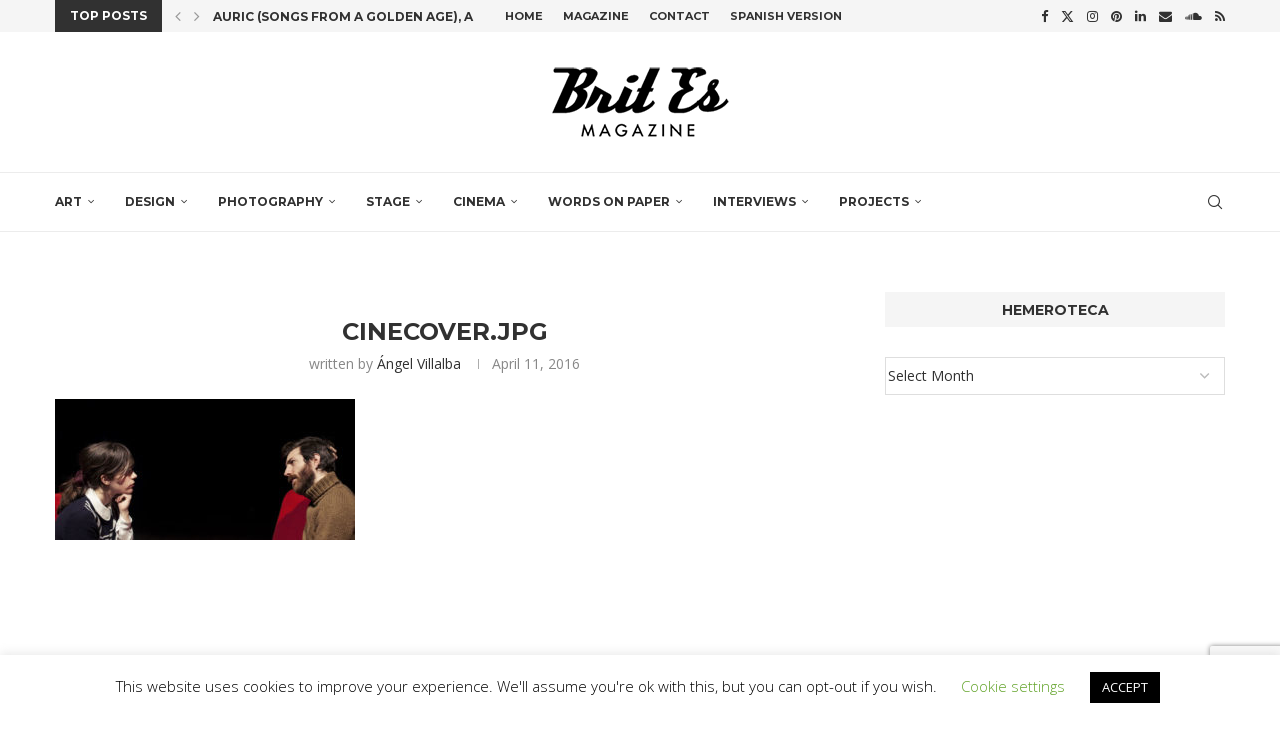

--- FILE ---
content_type: text/html; charset=utf-8
request_url: https://www.google.com/recaptcha/api2/anchor?ar=1&k=6Ld-mMIUAAAAAG1qnu4yr2481m8EF22onFoNiyOy&co=aHR0cHM6Ly93d3cuYnJpdGVzbWFnLmNvbTo0NDM.&hl=en&v=PoyoqOPhxBO7pBk68S4YbpHZ&size=invisible&anchor-ms=20000&execute-ms=30000&cb=kfysdmey8f3k
body_size: 48702
content:
<!DOCTYPE HTML><html dir="ltr" lang="en"><head><meta http-equiv="Content-Type" content="text/html; charset=UTF-8">
<meta http-equiv="X-UA-Compatible" content="IE=edge">
<title>reCAPTCHA</title>
<style type="text/css">
/* cyrillic-ext */
@font-face {
  font-family: 'Roboto';
  font-style: normal;
  font-weight: 400;
  font-stretch: 100%;
  src: url(//fonts.gstatic.com/s/roboto/v48/KFO7CnqEu92Fr1ME7kSn66aGLdTylUAMa3GUBHMdazTgWw.woff2) format('woff2');
  unicode-range: U+0460-052F, U+1C80-1C8A, U+20B4, U+2DE0-2DFF, U+A640-A69F, U+FE2E-FE2F;
}
/* cyrillic */
@font-face {
  font-family: 'Roboto';
  font-style: normal;
  font-weight: 400;
  font-stretch: 100%;
  src: url(//fonts.gstatic.com/s/roboto/v48/KFO7CnqEu92Fr1ME7kSn66aGLdTylUAMa3iUBHMdazTgWw.woff2) format('woff2');
  unicode-range: U+0301, U+0400-045F, U+0490-0491, U+04B0-04B1, U+2116;
}
/* greek-ext */
@font-face {
  font-family: 'Roboto';
  font-style: normal;
  font-weight: 400;
  font-stretch: 100%;
  src: url(//fonts.gstatic.com/s/roboto/v48/KFO7CnqEu92Fr1ME7kSn66aGLdTylUAMa3CUBHMdazTgWw.woff2) format('woff2');
  unicode-range: U+1F00-1FFF;
}
/* greek */
@font-face {
  font-family: 'Roboto';
  font-style: normal;
  font-weight: 400;
  font-stretch: 100%;
  src: url(//fonts.gstatic.com/s/roboto/v48/KFO7CnqEu92Fr1ME7kSn66aGLdTylUAMa3-UBHMdazTgWw.woff2) format('woff2');
  unicode-range: U+0370-0377, U+037A-037F, U+0384-038A, U+038C, U+038E-03A1, U+03A3-03FF;
}
/* math */
@font-face {
  font-family: 'Roboto';
  font-style: normal;
  font-weight: 400;
  font-stretch: 100%;
  src: url(//fonts.gstatic.com/s/roboto/v48/KFO7CnqEu92Fr1ME7kSn66aGLdTylUAMawCUBHMdazTgWw.woff2) format('woff2');
  unicode-range: U+0302-0303, U+0305, U+0307-0308, U+0310, U+0312, U+0315, U+031A, U+0326-0327, U+032C, U+032F-0330, U+0332-0333, U+0338, U+033A, U+0346, U+034D, U+0391-03A1, U+03A3-03A9, U+03B1-03C9, U+03D1, U+03D5-03D6, U+03F0-03F1, U+03F4-03F5, U+2016-2017, U+2034-2038, U+203C, U+2040, U+2043, U+2047, U+2050, U+2057, U+205F, U+2070-2071, U+2074-208E, U+2090-209C, U+20D0-20DC, U+20E1, U+20E5-20EF, U+2100-2112, U+2114-2115, U+2117-2121, U+2123-214F, U+2190, U+2192, U+2194-21AE, U+21B0-21E5, U+21F1-21F2, U+21F4-2211, U+2213-2214, U+2216-22FF, U+2308-230B, U+2310, U+2319, U+231C-2321, U+2336-237A, U+237C, U+2395, U+239B-23B7, U+23D0, U+23DC-23E1, U+2474-2475, U+25AF, U+25B3, U+25B7, U+25BD, U+25C1, U+25CA, U+25CC, U+25FB, U+266D-266F, U+27C0-27FF, U+2900-2AFF, U+2B0E-2B11, U+2B30-2B4C, U+2BFE, U+3030, U+FF5B, U+FF5D, U+1D400-1D7FF, U+1EE00-1EEFF;
}
/* symbols */
@font-face {
  font-family: 'Roboto';
  font-style: normal;
  font-weight: 400;
  font-stretch: 100%;
  src: url(//fonts.gstatic.com/s/roboto/v48/KFO7CnqEu92Fr1ME7kSn66aGLdTylUAMaxKUBHMdazTgWw.woff2) format('woff2');
  unicode-range: U+0001-000C, U+000E-001F, U+007F-009F, U+20DD-20E0, U+20E2-20E4, U+2150-218F, U+2190, U+2192, U+2194-2199, U+21AF, U+21E6-21F0, U+21F3, U+2218-2219, U+2299, U+22C4-22C6, U+2300-243F, U+2440-244A, U+2460-24FF, U+25A0-27BF, U+2800-28FF, U+2921-2922, U+2981, U+29BF, U+29EB, U+2B00-2BFF, U+4DC0-4DFF, U+FFF9-FFFB, U+10140-1018E, U+10190-1019C, U+101A0, U+101D0-101FD, U+102E0-102FB, U+10E60-10E7E, U+1D2C0-1D2D3, U+1D2E0-1D37F, U+1F000-1F0FF, U+1F100-1F1AD, U+1F1E6-1F1FF, U+1F30D-1F30F, U+1F315, U+1F31C, U+1F31E, U+1F320-1F32C, U+1F336, U+1F378, U+1F37D, U+1F382, U+1F393-1F39F, U+1F3A7-1F3A8, U+1F3AC-1F3AF, U+1F3C2, U+1F3C4-1F3C6, U+1F3CA-1F3CE, U+1F3D4-1F3E0, U+1F3ED, U+1F3F1-1F3F3, U+1F3F5-1F3F7, U+1F408, U+1F415, U+1F41F, U+1F426, U+1F43F, U+1F441-1F442, U+1F444, U+1F446-1F449, U+1F44C-1F44E, U+1F453, U+1F46A, U+1F47D, U+1F4A3, U+1F4B0, U+1F4B3, U+1F4B9, U+1F4BB, U+1F4BF, U+1F4C8-1F4CB, U+1F4D6, U+1F4DA, U+1F4DF, U+1F4E3-1F4E6, U+1F4EA-1F4ED, U+1F4F7, U+1F4F9-1F4FB, U+1F4FD-1F4FE, U+1F503, U+1F507-1F50B, U+1F50D, U+1F512-1F513, U+1F53E-1F54A, U+1F54F-1F5FA, U+1F610, U+1F650-1F67F, U+1F687, U+1F68D, U+1F691, U+1F694, U+1F698, U+1F6AD, U+1F6B2, U+1F6B9-1F6BA, U+1F6BC, U+1F6C6-1F6CF, U+1F6D3-1F6D7, U+1F6E0-1F6EA, U+1F6F0-1F6F3, U+1F6F7-1F6FC, U+1F700-1F7FF, U+1F800-1F80B, U+1F810-1F847, U+1F850-1F859, U+1F860-1F887, U+1F890-1F8AD, U+1F8B0-1F8BB, U+1F8C0-1F8C1, U+1F900-1F90B, U+1F93B, U+1F946, U+1F984, U+1F996, U+1F9E9, U+1FA00-1FA6F, U+1FA70-1FA7C, U+1FA80-1FA89, U+1FA8F-1FAC6, U+1FACE-1FADC, U+1FADF-1FAE9, U+1FAF0-1FAF8, U+1FB00-1FBFF;
}
/* vietnamese */
@font-face {
  font-family: 'Roboto';
  font-style: normal;
  font-weight: 400;
  font-stretch: 100%;
  src: url(//fonts.gstatic.com/s/roboto/v48/KFO7CnqEu92Fr1ME7kSn66aGLdTylUAMa3OUBHMdazTgWw.woff2) format('woff2');
  unicode-range: U+0102-0103, U+0110-0111, U+0128-0129, U+0168-0169, U+01A0-01A1, U+01AF-01B0, U+0300-0301, U+0303-0304, U+0308-0309, U+0323, U+0329, U+1EA0-1EF9, U+20AB;
}
/* latin-ext */
@font-face {
  font-family: 'Roboto';
  font-style: normal;
  font-weight: 400;
  font-stretch: 100%;
  src: url(//fonts.gstatic.com/s/roboto/v48/KFO7CnqEu92Fr1ME7kSn66aGLdTylUAMa3KUBHMdazTgWw.woff2) format('woff2');
  unicode-range: U+0100-02BA, U+02BD-02C5, U+02C7-02CC, U+02CE-02D7, U+02DD-02FF, U+0304, U+0308, U+0329, U+1D00-1DBF, U+1E00-1E9F, U+1EF2-1EFF, U+2020, U+20A0-20AB, U+20AD-20C0, U+2113, U+2C60-2C7F, U+A720-A7FF;
}
/* latin */
@font-face {
  font-family: 'Roboto';
  font-style: normal;
  font-weight: 400;
  font-stretch: 100%;
  src: url(//fonts.gstatic.com/s/roboto/v48/KFO7CnqEu92Fr1ME7kSn66aGLdTylUAMa3yUBHMdazQ.woff2) format('woff2');
  unicode-range: U+0000-00FF, U+0131, U+0152-0153, U+02BB-02BC, U+02C6, U+02DA, U+02DC, U+0304, U+0308, U+0329, U+2000-206F, U+20AC, U+2122, U+2191, U+2193, U+2212, U+2215, U+FEFF, U+FFFD;
}
/* cyrillic-ext */
@font-face {
  font-family: 'Roboto';
  font-style: normal;
  font-weight: 500;
  font-stretch: 100%;
  src: url(//fonts.gstatic.com/s/roboto/v48/KFO7CnqEu92Fr1ME7kSn66aGLdTylUAMa3GUBHMdazTgWw.woff2) format('woff2');
  unicode-range: U+0460-052F, U+1C80-1C8A, U+20B4, U+2DE0-2DFF, U+A640-A69F, U+FE2E-FE2F;
}
/* cyrillic */
@font-face {
  font-family: 'Roboto';
  font-style: normal;
  font-weight: 500;
  font-stretch: 100%;
  src: url(//fonts.gstatic.com/s/roboto/v48/KFO7CnqEu92Fr1ME7kSn66aGLdTylUAMa3iUBHMdazTgWw.woff2) format('woff2');
  unicode-range: U+0301, U+0400-045F, U+0490-0491, U+04B0-04B1, U+2116;
}
/* greek-ext */
@font-face {
  font-family: 'Roboto';
  font-style: normal;
  font-weight: 500;
  font-stretch: 100%;
  src: url(//fonts.gstatic.com/s/roboto/v48/KFO7CnqEu92Fr1ME7kSn66aGLdTylUAMa3CUBHMdazTgWw.woff2) format('woff2');
  unicode-range: U+1F00-1FFF;
}
/* greek */
@font-face {
  font-family: 'Roboto';
  font-style: normal;
  font-weight: 500;
  font-stretch: 100%;
  src: url(//fonts.gstatic.com/s/roboto/v48/KFO7CnqEu92Fr1ME7kSn66aGLdTylUAMa3-UBHMdazTgWw.woff2) format('woff2');
  unicode-range: U+0370-0377, U+037A-037F, U+0384-038A, U+038C, U+038E-03A1, U+03A3-03FF;
}
/* math */
@font-face {
  font-family: 'Roboto';
  font-style: normal;
  font-weight: 500;
  font-stretch: 100%;
  src: url(//fonts.gstatic.com/s/roboto/v48/KFO7CnqEu92Fr1ME7kSn66aGLdTylUAMawCUBHMdazTgWw.woff2) format('woff2');
  unicode-range: U+0302-0303, U+0305, U+0307-0308, U+0310, U+0312, U+0315, U+031A, U+0326-0327, U+032C, U+032F-0330, U+0332-0333, U+0338, U+033A, U+0346, U+034D, U+0391-03A1, U+03A3-03A9, U+03B1-03C9, U+03D1, U+03D5-03D6, U+03F0-03F1, U+03F4-03F5, U+2016-2017, U+2034-2038, U+203C, U+2040, U+2043, U+2047, U+2050, U+2057, U+205F, U+2070-2071, U+2074-208E, U+2090-209C, U+20D0-20DC, U+20E1, U+20E5-20EF, U+2100-2112, U+2114-2115, U+2117-2121, U+2123-214F, U+2190, U+2192, U+2194-21AE, U+21B0-21E5, U+21F1-21F2, U+21F4-2211, U+2213-2214, U+2216-22FF, U+2308-230B, U+2310, U+2319, U+231C-2321, U+2336-237A, U+237C, U+2395, U+239B-23B7, U+23D0, U+23DC-23E1, U+2474-2475, U+25AF, U+25B3, U+25B7, U+25BD, U+25C1, U+25CA, U+25CC, U+25FB, U+266D-266F, U+27C0-27FF, U+2900-2AFF, U+2B0E-2B11, U+2B30-2B4C, U+2BFE, U+3030, U+FF5B, U+FF5D, U+1D400-1D7FF, U+1EE00-1EEFF;
}
/* symbols */
@font-face {
  font-family: 'Roboto';
  font-style: normal;
  font-weight: 500;
  font-stretch: 100%;
  src: url(//fonts.gstatic.com/s/roboto/v48/KFO7CnqEu92Fr1ME7kSn66aGLdTylUAMaxKUBHMdazTgWw.woff2) format('woff2');
  unicode-range: U+0001-000C, U+000E-001F, U+007F-009F, U+20DD-20E0, U+20E2-20E4, U+2150-218F, U+2190, U+2192, U+2194-2199, U+21AF, U+21E6-21F0, U+21F3, U+2218-2219, U+2299, U+22C4-22C6, U+2300-243F, U+2440-244A, U+2460-24FF, U+25A0-27BF, U+2800-28FF, U+2921-2922, U+2981, U+29BF, U+29EB, U+2B00-2BFF, U+4DC0-4DFF, U+FFF9-FFFB, U+10140-1018E, U+10190-1019C, U+101A0, U+101D0-101FD, U+102E0-102FB, U+10E60-10E7E, U+1D2C0-1D2D3, U+1D2E0-1D37F, U+1F000-1F0FF, U+1F100-1F1AD, U+1F1E6-1F1FF, U+1F30D-1F30F, U+1F315, U+1F31C, U+1F31E, U+1F320-1F32C, U+1F336, U+1F378, U+1F37D, U+1F382, U+1F393-1F39F, U+1F3A7-1F3A8, U+1F3AC-1F3AF, U+1F3C2, U+1F3C4-1F3C6, U+1F3CA-1F3CE, U+1F3D4-1F3E0, U+1F3ED, U+1F3F1-1F3F3, U+1F3F5-1F3F7, U+1F408, U+1F415, U+1F41F, U+1F426, U+1F43F, U+1F441-1F442, U+1F444, U+1F446-1F449, U+1F44C-1F44E, U+1F453, U+1F46A, U+1F47D, U+1F4A3, U+1F4B0, U+1F4B3, U+1F4B9, U+1F4BB, U+1F4BF, U+1F4C8-1F4CB, U+1F4D6, U+1F4DA, U+1F4DF, U+1F4E3-1F4E6, U+1F4EA-1F4ED, U+1F4F7, U+1F4F9-1F4FB, U+1F4FD-1F4FE, U+1F503, U+1F507-1F50B, U+1F50D, U+1F512-1F513, U+1F53E-1F54A, U+1F54F-1F5FA, U+1F610, U+1F650-1F67F, U+1F687, U+1F68D, U+1F691, U+1F694, U+1F698, U+1F6AD, U+1F6B2, U+1F6B9-1F6BA, U+1F6BC, U+1F6C6-1F6CF, U+1F6D3-1F6D7, U+1F6E0-1F6EA, U+1F6F0-1F6F3, U+1F6F7-1F6FC, U+1F700-1F7FF, U+1F800-1F80B, U+1F810-1F847, U+1F850-1F859, U+1F860-1F887, U+1F890-1F8AD, U+1F8B0-1F8BB, U+1F8C0-1F8C1, U+1F900-1F90B, U+1F93B, U+1F946, U+1F984, U+1F996, U+1F9E9, U+1FA00-1FA6F, U+1FA70-1FA7C, U+1FA80-1FA89, U+1FA8F-1FAC6, U+1FACE-1FADC, U+1FADF-1FAE9, U+1FAF0-1FAF8, U+1FB00-1FBFF;
}
/* vietnamese */
@font-face {
  font-family: 'Roboto';
  font-style: normal;
  font-weight: 500;
  font-stretch: 100%;
  src: url(//fonts.gstatic.com/s/roboto/v48/KFO7CnqEu92Fr1ME7kSn66aGLdTylUAMa3OUBHMdazTgWw.woff2) format('woff2');
  unicode-range: U+0102-0103, U+0110-0111, U+0128-0129, U+0168-0169, U+01A0-01A1, U+01AF-01B0, U+0300-0301, U+0303-0304, U+0308-0309, U+0323, U+0329, U+1EA0-1EF9, U+20AB;
}
/* latin-ext */
@font-face {
  font-family: 'Roboto';
  font-style: normal;
  font-weight: 500;
  font-stretch: 100%;
  src: url(//fonts.gstatic.com/s/roboto/v48/KFO7CnqEu92Fr1ME7kSn66aGLdTylUAMa3KUBHMdazTgWw.woff2) format('woff2');
  unicode-range: U+0100-02BA, U+02BD-02C5, U+02C7-02CC, U+02CE-02D7, U+02DD-02FF, U+0304, U+0308, U+0329, U+1D00-1DBF, U+1E00-1E9F, U+1EF2-1EFF, U+2020, U+20A0-20AB, U+20AD-20C0, U+2113, U+2C60-2C7F, U+A720-A7FF;
}
/* latin */
@font-face {
  font-family: 'Roboto';
  font-style: normal;
  font-weight: 500;
  font-stretch: 100%;
  src: url(//fonts.gstatic.com/s/roboto/v48/KFO7CnqEu92Fr1ME7kSn66aGLdTylUAMa3yUBHMdazQ.woff2) format('woff2');
  unicode-range: U+0000-00FF, U+0131, U+0152-0153, U+02BB-02BC, U+02C6, U+02DA, U+02DC, U+0304, U+0308, U+0329, U+2000-206F, U+20AC, U+2122, U+2191, U+2193, U+2212, U+2215, U+FEFF, U+FFFD;
}
/* cyrillic-ext */
@font-face {
  font-family: 'Roboto';
  font-style: normal;
  font-weight: 900;
  font-stretch: 100%;
  src: url(//fonts.gstatic.com/s/roboto/v48/KFO7CnqEu92Fr1ME7kSn66aGLdTylUAMa3GUBHMdazTgWw.woff2) format('woff2');
  unicode-range: U+0460-052F, U+1C80-1C8A, U+20B4, U+2DE0-2DFF, U+A640-A69F, U+FE2E-FE2F;
}
/* cyrillic */
@font-face {
  font-family: 'Roboto';
  font-style: normal;
  font-weight: 900;
  font-stretch: 100%;
  src: url(//fonts.gstatic.com/s/roboto/v48/KFO7CnqEu92Fr1ME7kSn66aGLdTylUAMa3iUBHMdazTgWw.woff2) format('woff2');
  unicode-range: U+0301, U+0400-045F, U+0490-0491, U+04B0-04B1, U+2116;
}
/* greek-ext */
@font-face {
  font-family: 'Roboto';
  font-style: normal;
  font-weight: 900;
  font-stretch: 100%;
  src: url(//fonts.gstatic.com/s/roboto/v48/KFO7CnqEu92Fr1ME7kSn66aGLdTylUAMa3CUBHMdazTgWw.woff2) format('woff2');
  unicode-range: U+1F00-1FFF;
}
/* greek */
@font-face {
  font-family: 'Roboto';
  font-style: normal;
  font-weight: 900;
  font-stretch: 100%;
  src: url(//fonts.gstatic.com/s/roboto/v48/KFO7CnqEu92Fr1ME7kSn66aGLdTylUAMa3-UBHMdazTgWw.woff2) format('woff2');
  unicode-range: U+0370-0377, U+037A-037F, U+0384-038A, U+038C, U+038E-03A1, U+03A3-03FF;
}
/* math */
@font-face {
  font-family: 'Roboto';
  font-style: normal;
  font-weight: 900;
  font-stretch: 100%;
  src: url(//fonts.gstatic.com/s/roboto/v48/KFO7CnqEu92Fr1ME7kSn66aGLdTylUAMawCUBHMdazTgWw.woff2) format('woff2');
  unicode-range: U+0302-0303, U+0305, U+0307-0308, U+0310, U+0312, U+0315, U+031A, U+0326-0327, U+032C, U+032F-0330, U+0332-0333, U+0338, U+033A, U+0346, U+034D, U+0391-03A1, U+03A3-03A9, U+03B1-03C9, U+03D1, U+03D5-03D6, U+03F0-03F1, U+03F4-03F5, U+2016-2017, U+2034-2038, U+203C, U+2040, U+2043, U+2047, U+2050, U+2057, U+205F, U+2070-2071, U+2074-208E, U+2090-209C, U+20D0-20DC, U+20E1, U+20E5-20EF, U+2100-2112, U+2114-2115, U+2117-2121, U+2123-214F, U+2190, U+2192, U+2194-21AE, U+21B0-21E5, U+21F1-21F2, U+21F4-2211, U+2213-2214, U+2216-22FF, U+2308-230B, U+2310, U+2319, U+231C-2321, U+2336-237A, U+237C, U+2395, U+239B-23B7, U+23D0, U+23DC-23E1, U+2474-2475, U+25AF, U+25B3, U+25B7, U+25BD, U+25C1, U+25CA, U+25CC, U+25FB, U+266D-266F, U+27C0-27FF, U+2900-2AFF, U+2B0E-2B11, U+2B30-2B4C, U+2BFE, U+3030, U+FF5B, U+FF5D, U+1D400-1D7FF, U+1EE00-1EEFF;
}
/* symbols */
@font-face {
  font-family: 'Roboto';
  font-style: normal;
  font-weight: 900;
  font-stretch: 100%;
  src: url(//fonts.gstatic.com/s/roboto/v48/KFO7CnqEu92Fr1ME7kSn66aGLdTylUAMaxKUBHMdazTgWw.woff2) format('woff2');
  unicode-range: U+0001-000C, U+000E-001F, U+007F-009F, U+20DD-20E0, U+20E2-20E4, U+2150-218F, U+2190, U+2192, U+2194-2199, U+21AF, U+21E6-21F0, U+21F3, U+2218-2219, U+2299, U+22C4-22C6, U+2300-243F, U+2440-244A, U+2460-24FF, U+25A0-27BF, U+2800-28FF, U+2921-2922, U+2981, U+29BF, U+29EB, U+2B00-2BFF, U+4DC0-4DFF, U+FFF9-FFFB, U+10140-1018E, U+10190-1019C, U+101A0, U+101D0-101FD, U+102E0-102FB, U+10E60-10E7E, U+1D2C0-1D2D3, U+1D2E0-1D37F, U+1F000-1F0FF, U+1F100-1F1AD, U+1F1E6-1F1FF, U+1F30D-1F30F, U+1F315, U+1F31C, U+1F31E, U+1F320-1F32C, U+1F336, U+1F378, U+1F37D, U+1F382, U+1F393-1F39F, U+1F3A7-1F3A8, U+1F3AC-1F3AF, U+1F3C2, U+1F3C4-1F3C6, U+1F3CA-1F3CE, U+1F3D4-1F3E0, U+1F3ED, U+1F3F1-1F3F3, U+1F3F5-1F3F7, U+1F408, U+1F415, U+1F41F, U+1F426, U+1F43F, U+1F441-1F442, U+1F444, U+1F446-1F449, U+1F44C-1F44E, U+1F453, U+1F46A, U+1F47D, U+1F4A3, U+1F4B0, U+1F4B3, U+1F4B9, U+1F4BB, U+1F4BF, U+1F4C8-1F4CB, U+1F4D6, U+1F4DA, U+1F4DF, U+1F4E3-1F4E6, U+1F4EA-1F4ED, U+1F4F7, U+1F4F9-1F4FB, U+1F4FD-1F4FE, U+1F503, U+1F507-1F50B, U+1F50D, U+1F512-1F513, U+1F53E-1F54A, U+1F54F-1F5FA, U+1F610, U+1F650-1F67F, U+1F687, U+1F68D, U+1F691, U+1F694, U+1F698, U+1F6AD, U+1F6B2, U+1F6B9-1F6BA, U+1F6BC, U+1F6C6-1F6CF, U+1F6D3-1F6D7, U+1F6E0-1F6EA, U+1F6F0-1F6F3, U+1F6F7-1F6FC, U+1F700-1F7FF, U+1F800-1F80B, U+1F810-1F847, U+1F850-1F859, U+1F860-1F887, U+1F890-1F8AD, U+1F8B0-1F8BB, U+1F8C0-1F8C1, U+1F900-1F90B, U+1F93B, U+1F946, U+1F984, U+1F996, U+1F9E9, U+1FA00-1FA6F, U+1FA70-1FA7C, U+1FA80-1FA89, U+1FA8F-1FAC6, U+1FACE-1FADC, U+1FADF-1FAE9, U+1FAF0-1FAF8, U+1FB00-1FBFF;
}
/* vietnamese */
@font-face {
  font-family: 'Roboto';
  font-style: normal;
  font-weight: 900;
  font-stretch: 100%;
  src: url(//fonts.gstatic.com/s/roboto/v48/KFO7CnqEu92Fr1ME7kSn66aGLdTylUAMa3OUBHMdazTgWw.woff2) format('woff2');
  unicode-range: U+0102-0103, U+0110-0111, U+0128-0129, U+0168-0169, U+01A0-01A1, U+01AF-01B0, U+0300-0301, U+0303-0304, U+0308-0309, U+0323, U+0329, U+1EA0-1EF9, U+20AB;
}
/* latin-ext */
@font-face {
  font-family: 'Roboto';
  font-style: normal;
  font-weight: 900;
  font-stretch: 100%;
  src: url(//fonts.gstatic.com/s/roboto/v48/KFO7CnqEu92Fr1ME7kSn66aGLdTylUAMa3KUBHMdazTgWw.woff2) format('woff2');
  unicode-range: U+0100-02BA, U+02BD-02C5, U+02C7-02CC, U+02CE-02D7, U+02DD-02FF, U+0304, U+0308, U+0329, U+1D00-1DBF, U+1E00-1E9F, U+1EF2-1EFF, U+2020, U+20A0-20AB, U+20AD-20C0, U+2113, U+2C60-2C7F, U+A720-A7FF;
}
/* latin */
@font-face {
  font-family: 'Roboto';
  font-style: normal;
  font-weight: 900;
  font-stretch: 100%;
  src: url(//fonts.gstatic.com/s/roboto/v48/KFO7CnqEu92Fr1ME7kSn66aGLdTylUAMa3yUBHMdazQ.woff2) format('woff2');
  unicode-range: U+0000-00FF, U+0131, U+0152-0153, U+02BB-02BC, U+02C6, U+02DA, U+02DC, U+0304, U+0308, U+0329, U+2000-206F, U+20AC, U+2122, U+2191, U+2193, U+2212, U+2215, U+FEFF, U+FFFD;
}

</style>
<link rel="stylesheet" type="text/css" href="https://www.gstatic.com/recaptcha/releases/PoyoqOPhxBO7pBk68S4YbpHZ/styles__ltr.css">
<script nonce="MJkgTacYTWFDFTOIvlgiuA" type="text/javascript">window['__recaptcha_api'] = 'https://www.google.com/recaptcha/api2/';</script>
<script type="text/javascript" src="https://www.gstatic.com/recaptcha/releases/PoyoqOPhxBO7pBk68S4YbpHZ/recaptcha__en.js" nonce="MJkgTacYTWFDFTOIvlgiuA">
      
    </script></head>
<body><div id="rc-anchor-alert" class="rc-anchor-alert"></div>
<input type="hidden" id="recaptcha-token" value="[base64]">
<script type="text/javascript" nonce="MJkgTacYTWFDFTOIvlgiuA">
      recaptcha.anchor.Main.init("[\x22ainput\x22,[\x22bgdata\x22,\x22\x22,\[base64]/[base64]/[base64]/[base64]/[base64]/[base64]/KGcoTywyNTMsTy5PKSxVRyhPLEMpKTpnKE8sMjUzLEMpLE8pKSxsKSksTykpfSxieT1mdW5jdGlvbihDLE8sdSxsKXtmb3IobD0odT1SKEMpLDApO08+MDtPLS0pbD1sPDw4fFooQyk7ZyhDLHUsbCl9LFVHPWZ1bmN0aW9uKEMsTyl7Qy5pLmxlbmd0aD4xMDQ/[base64]/[base64]/[base64]/[base64]/[base64]/[base64]/[base64]\\u003d\x22,\[base64]\\u003d\x22,\x22wrXCt8KLfsOzccOUw5zCvcK1HsOFG8KIw7YewpcUwp7CiMKWw6Qhwp5aw47DhcKTFMKRWcKRYxzDlMKdw6Y/FFXClsOkAH3DgwLDtWLCnUgRfzvCkxTDjWZpOkZKY8OcZMO7w6ZoN1TCjxtMA8KWbjZ5wqUHw6bDkMKMMsKwwozClsKfw7NMw6ZaNcK+KX/DvcOPdcOnw5TDoi3ClcO1woI8GsO/MQ7CksOhGWZgHcOJw47CmQzDocOKBE4RwqPDumbCiMOWwrzDq8OORRbDh8Kgwq7CvHvChHYcw6rDk8Kpwroyw5gEwqzCrsKawrjDrVfDl8KDwpnDn397wqhpw5wrw5nDusK+esKBw58NCMOMX8K8aA/CjMKswoATw7fCrj3CmDoccgzCniYbwoLDgBk7dyfCvwTCp8ODZsKBwo8aUQzDh8KnEHg5w6DCkMOOw4TCtMKEfsOwwpFzDFvCucO0fmMyw47Cvl7ChcKbw5jDvWzDsFXCg8KhaHdyO8Kow4YeBnfDicK6wr4DCmDCvsKReMKQDjoyDsK/[base64]/wphJRAh2UHd/woMlw7HDkMK+K8KOwojDkE/ChMOMNMOew69Jw5ENw6w4bExPXBvDsDxWYsKkwr14djzDu8OtYk9+w6NhQcOrAsO0Zwskw7MxFcOmw5bClsK/TQ/[base64]/DvMOAwrtzDMOFAcO0L8Ohd8KjwoUdw7QtAcO1w64bwo/DilYMLsOmTMO4F8KhJgPCoMKPNwHCu8KVwoDCsVTCgGMwU8OiwpTChSwUYhx/woTCj8OMwo4Xw4sCwr3Ckz4ow5/DvMOMwrYCPk3DlsKgA11tHXPDj8KBw4Uqw5dpGcK5RXjCjHYoU8Krw4XDgVd1B2kUw6bCrzlmwoUKwobCgWbDvVt7N8KNfkbCjMKjwo0vbivDuCfCoQhKwqHDs8KnWMKQw6tRw5/CqcKXMXUoM8Ojw4PChMKMR8OuQ2PDv1o9QsKuw6LCjhBpw4oiwoEQV3XDhcOySxDDnFlfbMKNw7Q5XnzCg2HCl8KSw7HDsD/[base64]/DgVFBw6vDusOzw4YpwoBCwrLDhcOSwqBXB2rCtxtrw4pkw4fCicOweMKqw73DpcK1CiFcw4MgAcKRPxHCuUR5aRfCl8KjURPDqcKCwqHDlzlxw6HCkcOvwohFw4PClsOTwoTCr8KTD8OpdBVAF8OkwrhTGFDCkMOAw4rCqgPDu8KJw77CgMKRFWxoSwPDuh/CmMKeBi3DiD7DggPDtsOMwqgGwoZ1w5fCr8K3wpjDncKsf2HDvcKvw6tDDiAmwp1iEMOrLcKtBMKwwpV2wp/DqsOaw5pxUsK4wrvDlSAiwpnDo8OrX8K5wowTK8KIV8OJXMOvK8Ocwp3Dhn7Dg8O/LMKJUUbCrT/Dsgswwo9lwp3DuHLCui3CgcK7dcKqdBbDpMOhPMKHU8OTPSfCn8Opw6TCon1bJcOdFcKkw4zDvBnDiMOzwr3Cn8KfAsKPw5TCvMOww4HCrAkFDsKvLMO/[base64]/w7pcWnUUclMKcwkYw4nDs8OxwpfDikYHdigpwqLCtipOU8OIamhJbsOBD0ofWArCh8OJwpEjGF7Dk0XDuVDCqcOWdsONw605a8Otw5DDlFnCiAXCiyvDicKCLG4awqVLwqvClXDDjzMtw4tvAQ4bV8K/AsOJw7LClsOLc3/DkMKeQMOxwrEgcMKkw4sBw4LDlTQjS8KLaSd4ZcOKw4l7w5nCiA/CgXIGDULDvcKWwrEnw57CpnTChcKOwrp6w516CQTClwhYwqLCv8KBPcKMw6xDw5l5QsOVQUY0w7rClSjDrcO5w68PbG4AVGXCllTCmi0LwrPDrxHCqcKWRH/CqcKRUELCocKKE0Zrw4PDosOJwo/[base64]/[base64]/Dr3gJWsORw4XCjMOEwoRCw4jCn3JdE8KsSsKcwqMVw7HDvcOCw7/CkMK5w7/ClcKIb2jDiyd4YMKpRntSVMO4BMKewqfClcOtTAXCkErDnkbCukNIwpdnw5sHBcOiwqnDo2wnOlp4w6ESJStBwqDDm3FTw7J6w4JrwqQpC8O+XFoJwrnDkWbCqMOSwo/[base64]/[base64]/DgS/ChWPDrEw0wrB7w4oQw4s+w6oSw4HDg8OOYcKGT8Kgwr/[base64]/Z8OIcMKdwrQHfy/CnXI2w4J7wrdUw6nCjHTCscOPd2AUHMKXPl1oG0bDilVxI8OMw6UxeMKpbEnCjz4tNxTDnsO4w4/DhsKIw6vDu1PDvMKLLWjCgsOIw5jDqcKbw5xHB3gbw7d0f8Kcwp1Dw7IwMsOFCzHDoMKnw4vDgMOJwrvDnQtjw7MHPsOjw6jDvirDpcOHHMO1w50ew7Ugw4ZbwoNeRVvDjUkZwpgMTcORw50lPsOtZMKBGmwYw7jDnlHCuF/[base64]/DhsKdUcKMX8KBVMOSSkvCisO9w5vDtxwhw4/Dh8Kpw4bDvS5/wpfChcKHwpBPw5FDw4nDpl4GC0bCkMOXZMO8w6tBw7XDnQPCinMVw740w6rCrT3DpAgZDsO6MyzDlsOUJybDtS4QCsKpwr7DhcKyfMKSGmA9w4V5KcO5w5jCm8KVwqXCpsKnZ0MOwo7CrHQtE8K/wpPCgC0pSzTDqMKgw50kwonDvQc3GsK1wpTCnxfDklBQwrrDlcOOw57Cn8OXwr89RMO3YW0iXcOYaElKNQZAw4rDty5Gwq1LwoN/w43DhA1PwrDCiAsew4ZfwoBPWA3Dq8KNwq9tw6dyAAAEw4xew7HCpMKTCQJuKjLDkhrCp8K5wr7DrXgpw6wiw7XDlA7Dj8KWw5bCuX5Xw5dhw5kac8KmwrPDkxrDq14vZ2Q9w6HCoSHCgzTCmgMowrDCljDClkI/w6s6w6bDoATCpsKndcKXw4nDqsOqw7MULT9rw6t3HMKbwo/CjUXCksKhw6swwpvCjsKnw4PCuixDwo7DlAFIPMOXPBl/wr7DksOhw4DDvQxwXsOJDsORw6Z/XsOEMW50wpgiacOiwoRfw4Mvw5HCg2gEw5jDvMKIw5DCv8OsCGZqJMK1DgzDs2PDkjFBwr/CjsKYwqjDqmHDs8K1PhrDvcKJwr3CqMOaTw/CrHHCpVdfwofDr8KlLMKjWMKGw5xbwpzDqsOVwo0ww4XCrMKHw4fCvz3DnkVSasObw5oVOl7CuMKTw6/[base64]/wr0gw4HCnjfDusOSVUB8wrPCm0I/NcKkVsOOwpnDt8Omw7vDtUrChcKfX2s7w4XDu1HCu2PDrG/[base64]/ClcO7woFBbRgqw4wcG29VWcOiwoddwqDCtsOcw5UpSBvCo30awqh4w7EOw4Mpw6wTw5XCgMKnw50kVcKnOQ/DqsK/woJEwqfDhC/DhMOmw5h5NmxIwpDDk8Ouw6IWKCxjwqrCl2HCiMOgVsKLw6XCt212wpk9w6YjwpzDr8K6w79QM3LDgTPDrDHCkMKPVMKEwoYRw7vCuMOfDy3ClE7CvUfCuFrCmcOEUsOmdMKnKkLDosKiw5PCvsOXV8Kzw5/DkMOPasK+LcKXDMOKw7R9ScOxHMOnw53CnsKawqBtw7FLwr49w4Yfw7LDr8Kiw5bClMKkbSIqGS5MaH8pwq4uw5jDn8Olw5vCm3nChsOTcxsQw41DNG94w4NIcxXDmjvCn3wBwqwrwqhXw51/[base64]/wqvDuS3DrAPCgcKbw4nCiirDi8K/YcKcw7N2w6fCmHo2Cws/PcKjNAcaKcOaBMKjXgzCmQvDt8KhIyN6wogVw7VUwrnDncOOCnQMZ8Ktw6rCnz/DjivCl8KRwrbCm1BZeB4pwqNUwpXCv2bDolrCtQZowqHCoFbDmw3CnwXDh8Ouw4phw49GDnTDoMKwwpYVw4J+DcOtw4TDncO1w7LCnBBDwpXCusKcJ8O6wpnDqsOYw6pnw7XCl8K+w4RYwrDDscObw7B3w5jCnXYRw67CtsOTw7Bdw7Ibw7MaD8OofBzDum/DrcOtwqAgwpLDtcOZb0bCtsKewpvCiAlIPsKCw7JRwonCtcKqVcKVHiPCsTfCpzjDvUoJPMKMXyTCmcKXwo9CwoAydMKBwqLCjzXDqsKlCErCtTweJsK6VcK0JmXCpzXDrnrDmHVFUMK4w6fDpRNeMl0OZDBdAVtow4ogMgDDmw/[base64]/DksO7wos8NhUTw6gvJMKzwqLChXnDqlPClQLCksOkw7c/wq/DuMK+wq3CnTltIMOhwoXDlMKNwrgZIFrDhMOqwrsLdcKjw7rCrsOPw4zDgcKOw4jDpzzDhMKVwoxJw7ZDw60bK8O1WcKGwoNuP8Kew6/Cr8OPwrQObxNoSRDDkBbCmFfDiBTCo0kyEMKRVMKAFcKmTxUJw60qLhHCtQvCpMKONMKPw4rDs0RqwpMSKsOBB8OFwqhdS8OeRMK9Ghp/w75gTDdAfcO2w5XDuBrCsShrw5/DtcKjSsODw7fDrSnCnsKSdsKiJDooPMKLVEVWwphowrM1w6gvw4g/[base64]/ChcOuF2oXWR0/UCRyw5fCoMKhDhLCjcOtGEXCu3FCwrI0w5XCo8Omw5tIOsK8wrs1W0fCn8Oxw7hMAD7DgWYsw7/Ck8Ovw6/CsjTDk1jDisKZwpdFw6EkZT0bw4HCljLChcOswohPw4/CucOQYMOKwq9NwoRhw6rDv33DtcOyLGbDpsOLw4zDs8KXW8O1w4JCw6QeMXczKzBcHmPDq3l9wpAFw5HDjcKnw4fDtsOmI8Kzwp0MbcKoasK2w57ChlwzOV7ChV/DhV7DvcKaw5XDjMOLw4tkw5VJIUfCrxbClH3Cpj/DicONw6B1AcKWwo5BZsKKFcO+BcOCwoHCp8KOw55dwo5Cw5bDmRUzw48HwrDDiCNyXsOUe8ODw5PDsMOKCBQHw7HDni5MehV3PizCrcK6XsKmMyYaB8OLYsKew7PDqcO5wpLCgcOsfnLDmMOBV8ODw47DpsOMQwPDjX4kw7DDssKpHXfCh8Oqwo/Ch3jDncOuK8OuecOOccKDw7jCgcOqB8OJwoRmw6NBK8O2w4ZIwrkLQ11mwqdawpXDlMOPwpd6woHCo8KSwohfw53Cul7DjcOLwqHDlGYXeMKvw7nDjlVZw4xibcO8w7kKW8KtKSlrw5ZCYMOpPD0rw5sRw65Mwod/ZWFXNCnCusOIBzjDlhUww4DClsKIw4HDhB3DumvDncKnwp4/w43DmGNtA8O6wqwrw5jCjyHDsDHDoMOXw4fCsT7Cv8O+wq7Dg2rDhsOnwqrCsMK3wr3DrEUdbcOTwoAmw43CocOPXlPDscOWXlvCrRrDtwAyw6rDrzvDtCHDj8KxTVvClMOEwoJIXsK4Sgc1LlfDtlkdw79uGkbCnh/DtsOSwr4vwoQdwqJ/QcOsw6lhKsKnw607TjgIwqXDocOkJcOGYDo6w5BjRsKXwoNZPBVqw4LDhsOkw6hrTn/DmcOUF8OAwpPCtsKBw7zCjxrCqcKiRC/Duk/[base64]/[base64]/XcKtfT5uYV1ETWbCtcO7w5/CvWFMwohgwo3Di8KFc8K6wo/[base64]/[base64]/Ch8KXwpnDvBrDkHfDqjxVf8Osb8Odwq9Bw5jDggbDlMO6SMORw6RdbzsYw7Ewwq4PacK3w50XFxk4w5nCpkw0YcKaTm/CpTh1wqwcVifChcOze8OJw53Cs1kNw5vChcKvcADDqU9Pw6JYMcODXcKBblZbXcKqwoPDjsKNGF9ueQ5iwqzDvhLDqEnDn8OYeiwoAcKUBsOLwpFBD8OHw63Cug/[base64]/Cr3bDqgV2wpXCmz9MKsK5THxfPEJuw5/CusKpeW1YQw3ChMO2wo9Pw7rCp8OnWcO1H8K1w5bCqidGKXvDqTwYwoorw57ClMOGSTdZwpDCvUhJw4jCjsO4DcOFecKCVi5ow7DDqxbCrl7Cml11V8K4w4BQZSM3wqdRJArDuBZQVsKkwrPCvTF1w5XCuBPChMOYwqrDoBrDuMKPEMKmw7XCmw/Dj8ONwo7CuB3CvC18wrA+wr82Ek/Cm8Odw4bDusOJQMOmQ3PCuMKMPiMnw5kOSBjDkgHDgFwSDcOiclvDrwHDo8KswozDnMKzbWh5wpzDgcKnwow7w4sfw5XCtznClsKiw7Jnw6t/w41qwoI0HMOsEVfDksOPw7HDi8OaHMOew5vCvjRRecOEeSzDqlFqBMKeNsO0wqVRWnYIwpA7w5XDjMOvTFvCqMKUDsOXKsO9w7DCkgRKX8KLwpRtLU3CsX3ChBHDqsKXwqtoBXzCksOxwq3DrDJ/fsO6w5XCicKAYE/[base64]/[base64]/G8OIVzlLwrBtcMKow7nCvcOMw6RQwrfDm0M2wpVawoN6MCc4JsKoKn3DiATCp8Ojw60nw6Rrw7V/cmd4H8KzDQDCq8KvcsO3P2ByQjvDm0dzwpXDtHB1LMKww5htwp5Mw4Aywo1cZkh/X8OWRMO9wpltwqRkw7LDksK8FMKVwr9BJCYdS8KPwqtmCBY+ZDURwqnDqsO+OcKJPcO9MDPCpAzCvsKEJcKkMhJZwqjCq8OoXcOIw4cDGcK7fmbDqcOGw7XCs0vCgyZjw43CgcO9w7EERQ5KN8OIfgzCrA/Dh35Aw4zCkMOhw7zDki7DgQJnNgVlTsK0wp8ANMKcw6t1wrQOP8KFwprCkcOow4c1w4/CvzlgBgnChcK3w5hVbcKiwqfDg8Krw53DgjYAwox8ZigmTFctw45uw4h6w5RHZsKdEcOow4LDvEdYBMO/[base64]/QgPCqcKYwozCpmlJecK8w4/ComNVwpN6WmJow5EMHkTDvCU9w5gEAEJdwrjDhmovwqwYMcOqdUfDgXnCmcODwqDCiMKCdsKTwqM+wqDCjcK9wpxQEMOfwo/CrsKsHcKxWxzDpsOuAUXDs1NhF8KrwqPCh8OkY8ORa8OYwrrChkXDrTbDjgPCqybCssOFLx4KwpZ0w5XCvsOhAC7CvyLCigMkw4/CjMK8CsOCwpM2w7VQwrbCu8O3D8KyMULCksKcw4vDlx7DuGPDt8Kqw5hGK8OqcH4SYcKPM8KbLsK1NEkuGsKAwp42CmvChMKeRcO7w5Edwrc3aXIjwptEwpDDtsK1ccKIwocdw7HDpsKHwozDklwXBsKgwq/[base64]/CsjJ0OMOSEyUPZ8O4w6JVw5gQwojDt8OCYDJ1w4bCiCjDqsKfID9xw4HDq2HDkMOVwobDnWTCqyBtEmPDjAUILMKMw7zCvlfDr8K5FSLCsEB+AxYDT8KCXH3DpMKhwqx1wpoEw5hWGsKIwpDDhcOXwr7Dk2zCh2k/D8O+GMKSEnPCqcOeazoHZcOxGUlCBhbDpsKOwrPDoVvDu8Knw5UUw7k2wrB9wogWaHjCisOeN8K0H8O6GMKAUMKnwqEOw7BbWREoY3Vvw73Do0PDqGRlwqvCj8Kod3IDZlXDpcK/JVJhLcOjcyLCg8KCCVtXwolywq/CscObSlHCnQzCksKFwoDCucO+GzHCvQjDp23CvsKkRwfDi0Y0PB7DrhERw4nDusOzThLDuh8Qw53ClMKfw4jCjsK4QyJNeykgCcKZwqVcOMOuLF1Fw7w/w77CqxrDpsO4w48yS15PwqFXw6pNwrLDgijCqsKnw64cwrRyw43DqVIDMmbDvXvCsXZQZAAOXsO1woVhf8KOwprCiMKzC8Ozwq/CoMOcLDoRMRLDjcOOw48SRinDuEkQGyNCPsO2CATCr8KCw604YCNGcSHDmMKgJsKqN8KhwqfCgsOVLkrDu27DvDwVw4fCl8OUeWzDohg8ajnDrWw/[base64]/DtsKew43DngMqHcK6w77DqMKCAcO/wpc5w5TDvsONw7fDucO3wqrDsMKdKxs8XDMAw7d2dsOYL8OARwEBRhFOwoHDkMO+wrRVwojDmgkNwqMowqvCnS3CqA0/wqrCgyHDncO/Ri4CZDTCsMOuQsOHwpNmRsKgwp3Doi/Cj8KVXMObFhPCkQFbwpPDpwTCnxVzdsK+wpHCrhrCuMO8esKdfHkwZ8OEw54qLAzCjwXCv1RiYcKcMsOlwovDgy3Dt8OHHQzDqjDCp3U5ZcOfwr3CkB7CjDvCikjDmkTDnHnCrBlsAyPDn8KnAMO/wonCs8OIcgokwoDDlcODwpURVS8SPMKOwqtlLsOmw5hdw7fCoMKFBXgiwoHDo3oYwrnDowJtwqMywrNlQUvCrsORwqXCo8KOTQvCpF7Cl8KqCMO3wpxHAnDDk3/Do1MMMcKrwrRtZMK1aBHCoADCrTxtw5ERKTHDpsOywrQWwonDmh3DqWZsPyZ9L8O1ZiQCwrV2NsOZw4JkwpwKXSsnwp8+w5jDgMKbA8Kfw4fDpTLDiEN/[base64]/wr/[base64]/Ch8Ofw4LDohErAGLCnsKIwr/[base64]/EA/CvgFtc8OELsKnwonDp8OOwrDCsQvClSnDqV92wpnCnijCtsKvwpzDnBzDrsKawppWwqcsw4gow5EeNgjCsx/Dnlkzw5jChDhUGsOCwqAdwotmF8K1w47CucOgG8KZwrXDkxLCkh/CvCbDn8K9Nmc/[base64]/Cn8K6w4LDrkFIUT5cw751DWoieA/[base64]/JMKpBsOdasO3Bi7Co8Krw75LwrrDiiLChHvCu8KgwqQ/QH08BVjCm8O0wqDDlz/Ci8K4esKRETQZT8KFwoJYM8O4wpM1RcO0woFYcMOfNMOvwpYELcKJK8OBwpHCokhQw7gFW2fDnkHCv8KZwrPCiEo/GTvDhcOjw50Qw5PDicKKw67DpULCojUoGUckPMOOwr5GbcOAw4bCqMKBasK7TMK1wqI8worDkHfCt8KlXCk9CibDo8KjFcOowqrDoMKGLhbDrkTDuEVtw5/CrcOVw4UDwp/CuFbDjVDDphJZT3IxDcKwdMKCUcKtwqtDwrdDOFfDqXEZwrBCCWXDiMObwrZ+cMKBwo8RQX9owpsIw4A0RMKxQSjDoDIqYsOGWQYHRMO9wr4sw5fCn8O+cwTChiDChAHCtcO7Ew/CnsOWw4/Con/CnMOHw4XDq0VswpnDm8OgJxo/wqc+w4YpOz3DhEBtH8OTwpRiwrHDhUhzwrdnJMKSaMKDw6XCl8K5wrvDpEYqwpoKwoDDlMOYwp/DvUzDtsOKM8KpwozCjy1kJWAgPgTCicKhwpt3wp1SwrMab8KYGMK7w5XDlgfCmS43w55tClnDh8KCwo9CVloqE8KbwrNLYMOnTBJQw74iw55dDRPDmcOEw7vDrMK5EgJ/[base64]/CjGkdwpPCm8OIFsOGw68QV8O1aEdLCkoVwpdmwrwHMcOhMUbCq1wIJMOVw6vDmcKQw7sEAgXDn8OATE1VMsKnwqfCuMK6w6nDgMOIwqfDlMOzw5/Co35DbsKpwpcbZwwmw6PDqQTDrMKEw5HDmsOEFcOTwojDr8OgwonCsTY5woUhWsKMwrFowqQew5PDmMOxSVPCgwzCtRJ6wqIYKcKSwp3DjsK+XcOdwo7ClsKGw4kVMiDDrsKywonCnMODYx/DgHJvwpTDhhc+w73CpFrClH1lUHR9D8OQG1VOBE3Cp0LCgcOlwrTCtcOeVkTCv2/Dows0fXPClcOBw7dAw7NYwrFywqh7bh7DlXPDkcOQUsOlJ8KxNy0DwpvCvFUrw4TCjFrCkMOGU8OEaAnCgsO1wqnDjcK0w7gkw6PCqMO8wpnCmHJBwrZWEVbDksKPw4bCk8K2chUoBSVMw7N9PcKUwq9BfMKOw6vDo8Khwo/CmcK1woZ6w7TDhcKjw5RRwo8DwpXCjQtRTsK9OGdSworDmMOZwq5fw4xxw6rDgx1TWsKrDMKBNUIMUFN0NFsHcTPCvzHDuwLCjsKKwpkTw4LDtMK7QzEEdwcAw4ooO8K+wrXDjMKkw6VxdcKWwqseI8KRw5wzTMOWFFHCqcKLWz/[base64]/ChjzCgsKww5zDv8Kzw4LDmA4zwp/Cm2kuwqnDgcKoQMKKw7/DucKyflHDocKhacK3JsKhw7JkY8OOSlzDicKoASXDp8OQwqrDn8OEFcO/w5DDk3jCucOtbsKPwoM+KwPDk8KTKMOPwqgmwqVGw6QuHsKTemx6wrppw6sgPsKWw4HDg0oYZcK0bjhewr/[base64]/[base64]/CpAJ0OMKwD07DicKuEyDDkmtBJGvCr3bChhvDoMKZw59HwqJ4bQ/DuDs+wpzCrMKgwrllRsK8QzrDmDHCm8O0w7cQbcOUw7lwVsO2wq/CvMKow4DDiMKywp8Pw5ErWsOIw40PwrvDkzlWRsOyw7/[base64]/CgMOjKsKwIsOQwotkw6Z0cMOjZsKnM8ODw7vDmMKMw6rDncOzGRbDkcO1wrUhwpnDqkd1w6Z5w7HDrUIZwqnCozlhwrjCrMOOMRJ9RcKNw5Z/aErCsmrCgcKlwoEyw4rDpQbDsMOMw4YZX1oSwpUOwrvCjsKJR8O7woLDiMK/wqxnw5jCtMOKwpcxKcK+wrEYw43CkxsCHRgrw4rDq31jw5LCncKiasOnwoFKFsO+NsO9wp4twpLDtsOawoDDoDLDrBvDjwTDklLCm8OocWrDh8OKw5dBa1DDmhvDh3/Dqx3DkBgtwojCk8KTAwMywqEhw6nDj8Ohw4QhM8O6WsK2w4UHwokiWMK+w6nCn8O0w5xwc8O7WEvCpTDDi8KAf3nCugloDsO+woAEw5/[base64]/wp/DicOAw4JWPGIJwpVWQ8KzARPDuMKZwpEJw4rDksOJJ8OiC8O9Q8KDDsKTw57DmsO9wq7DrgbCjMOvRcOnwpYhMHHDkibCpcO5w67Cv8Kpwo3ChSLCv8OWwqdtYsKYZ8KJcWAfw69yw6QaM2g0IMOtcwHCphvCnMO/ZwzCrw3CjH85E8Otwo3CoMOZw4xtw5MRw40vBcOuSMKDf8Kjwo91R8KdwoNMPyzCs8KGR8KMwoDCnMObb8KsJSjCrFxBw5ttV2DCuR8/AsKowqLDpn/DuC5hI8OZbmLCnwjCksKxWMOlwqbDglU0EsOsfMKJwpQIwr/DmGzDoxcXwrXDu8KJQMOhQcOKwolmwp15dMOQRDN7w79kFiTCnsOpw6d8EMKuw43DoxtSNMOswrLDocOlw4PDhEg+VcKREsKmw7U9PkYaw54dwrzClMKowrYQWiPCjQ/[base64]/[base64]/[base64]/OUpQw4I9RcKnw7kKBz/Dh1xlEGfDnMKfw5jDj8Kxw4R7HhzCni3CnGDDqcOdcXLDg1/[base64]/[base64]/DlcOkw4omw4JUwpvDrDvChsOaLxU9bMKmKkkjKsOcwrHCgsO6w6DDm8K8w6HCo8O8DHDDg8KYwqvDncOGYks1w7slBi5xAMOnHMOMX8KzwpFbw6NpOU0Nw7nDq3p7wrU3w4XCnhE/wpXCsMOhwq/ChX1iL30haw7CuMKRFCYOw5t0V8KNwpteWsO6B8Kiw4LDgi/DkcOFw63ChyhXwqLDuVnCk8K6fsKYw77CihR+wp9jHsOjw4hLB2jCj2BvVsOiwr7DnMODw5TClCJ1woM9Iy3DkQ/CqUrDqcOMYlgOw7DDjcOaw4zDp8KfwozCrsOqHBrCvMKmw7fDj1IgwpbCmnnDrcOMesK8wrzCi8KhWADDv0/[base64]/DmFlMTsKJcUjChcO7KGBvMEHDosO5wqTClionUcO+wqTCpj5WKEjDmRTDh1cDwpVPAsODw47Ci8K5LA0rw6TCgAjCjjl6wrEtw7LCnmQMTjIfwprCvMK7McOGLgbClljDssKMwp/[base64]/Cj1rCk2QgwqvCrX1Uw79xG0fCsVPDkMK5GcOnQBEKd8KOOcO7GGXDkzvCl8KhaRLDjcOlwqfCni0VRsOWTsO2w6IPSMOSw5fChB8zw6bCtsOoPTHDnRXCt8OJw63DsA7DsGcJe8K2Hg3Do3/CmMOUw7ZAQcKhaF8WRcKgw6HCvwPDoMK6JMOyw6nCt8KrwoQ6dB3ChW7DnQAmw45bwpTDjsKAw6/CmcKfw4zDoSNxRcKRT0orTEvDp2YWwojDuk3CjBLChMOkwrN/[base64]/[base64]/w4QSw5gpw6Z4IcOtwrPCnR7ChcOpw6LDjMK3w7zChcObwrfCscOdw67Dij03VGtkWMKMwrIaXFjCgzzDoA/DmcK5PsK7w78AJsKyEMKtTsKQSEFDMMKSInBtPTTCuiLDphJwK8Klw4TDsMOow44+NnbDqH4RwrLDvD3DhUdPwoLDtMKdVhjDuUvCsMOQA0HDsn/CnsOBMMOxRcKQw7TDgMKRw4gSw7/Ch8KOaX/[base64]/Ch8KPwr/[base64]/[base64]/CnDPDsEfDqcOWZXklwrTDvSzDqSfCqsKCcDY7VsKsw7YTD0XDnMKIw7jCi8KVbcOBw4M6bC0iVQrCiBnCnsO4P8KPaGjCjE0KUMKPwo40wrVhwo/[base64]/wqHDj17Dqj5Cwottw74mVmLDtUbDq0DCvSvCjk/CkgzCrsKrw5Exw5JfwoXCvElpw75fwqvCuCLCrsK3w5XDksOzTsOTwrtFIgNtw7DCv8O0w4YRw7jDosKVAwjDjRLDt27CvcOTUcOvw7Bxw6hQwrZSw4Mlw49Iw4jDscK0LsOhwq3Ck8OnUsKwbMO9EcK9CMO3wpLCmnILw5Adwp0uwpjDh1/DvE/CsRHDhk/DtjnCmxwqVm4qwqLCjj/DgsO8JBAAMCjCssKuTizCtiDDoEDDpsOIw5bDucOMN2XDiUwswpMAwqV8woZ8w79QX8KkUV5YPg/[base64]/CgDgrbSDCq8OBPMKXwr/[base64]/Dvw7CksKfwqrDq8KmwrrDjgrDlsKHQVTDiMKjwqXCtMK+w7XDocOqOA/Ci13DqsOOw63Cs8OuT8Kew7DDpEMIADsBVMOGTUpaPcOAH8ORKFZ7woDCh8O5dsK3c28SwrnDgGAgwoNNBMKXwonCqW9yw7goV8K8w73CuMOMw4vClcOPMsKaFzpODCXDnsOSw74Ywr9tSBkPwr/[base64]/XUTCqkhWSsKLZH3DhcOAPAJeXsOowoQ3Hj4VV8Oxw7bDsADDtMO4RsOHRsOcPMK8w79NZjo/aCQubzlowqXDiE4sDDprw6J1w7U2w4DDkA5gTiZVc2XCgcKYwpxbUTAjPMOVwo3DjTzDscO4PGLDuTVHEj9XwrHCoQg9wrI6aRTCvcO5wpzCtErCgwTDhR4Cw6nDusKHw7EXw4tJR2HCssKjw53DscOwesO6DsOGwrpuw74OXzzClcK/wonCgAIEX03DrcODS8KuwqdMwrHCiRNePMOqYcKuZl7DnVcaCHDDhF3DisOVwqAwVsKeS8Klw7BEGMKzIMOtw5HCknnClcOrw6EqZMOwejYteMOSw6bCo8K/w4vCnF0Jw6tmwpPCoWwrHglSw7fCsTPDnmEzazEHOkhiw4nDkUh5N1FfesKCwrsRw6LChcKJHsOGwrgbZ8OoCMOTaQJYw4fDmSHDjMO6wrDCpn/Do3nDhjAVXh4tYgYEVsKqwppFwpBWHgEPw6fCpSBAw7LDmn1NwogdDEzCjVQlw4HClcKow5tBFF3DjzvCsMOeHcKuw7PDoHw7Y8KdwpvDj8O2NkwYw4vCi8O9TcOLwpvCiSfDjQw1csKkwqfDsMODZ8OcwrFsw5VCK3/DtcKyFRQ/BjTCrgfDicOWw7DDnsOlw5LCvcO2c8KcwpXDohbDrVTDmXA+wrvDqMKFYMKICMK0I2JewqY3wq95cB3DikpTwp3CgnLDhV93wp7Cnz3Dpl15w7/DnGEKw5Qzwq3DgBTCtGdsw4rCoTlPDHQudFjDmS4VG8OqSUDChsOuQ8KOwqF/E8Oswq/Cj8OHwrbCrBTCjkYFDSMKB1wNw4HDuxprVwrCu1h8wozCn8OnwqxEEsOlwovDllUtRMKQATbCnl3CuEY/wrfCnMK7Pz4Ww4nDrxHCocOJM8K9w7E7wpxEw7MtUMOhHcKMw47DusKjSTZnw5nCn8K5w540KMOBw73Cjl7CtsO2w4VPw5fDusKPw7DDpsKEw5bCg8KQw4lKwo/DqcObY04EY8KAw6PDssOmw587Ehg/w7haRl3DojXDqMKPwovCnsKLCcO4Rx3DiygmwroPwrdHw5rCsGfDm8OvbG3Dl2TDjcOjwqrDrEPCkXXDrMOQw7xhGBfDqV0Mwowdw5Nxw5VeLMOQDwV3w5LCg8KVw5PCsCLClgDCvUnCjiTClUpkVcOqKVxQCcK/wrzDgwM3w7HDoCrDg8KONMKZM0PCk8KUw63CvWHDoxslw7TCuxATCWtDwrlaMMKtHMKlw4rCu2TDh0DCssKKEsKSIwJ4Yjckw4bCvsK2w4LContAaRbDvwgnSMOhWRFTXRvDjGTDqxMLwo4QwrMhIsKZwqNrw6MuwphMUcKadkE9RQ/CknTCihUyHQ4mXADDi8Kyw4s5w6jDpsOSw5tcwoLCmMKwYzhWwqPCuArChDZKKcOIWsKvwrzCg8KSwo7ChsOiF3zDocOgfVnCvzp7Q1YzwrEqwrBnw4zClcKMwoPCh8KjwrNcaBbDu2cJw4/CpsOgcTFNwpp5wqZdwqXCpMKAw7XCrsOSbycSwqkcwqVCYTrCpsK6w5sawqZ+wpRaaB/DpsKzLiggFz/CrMK6CMONwobDtcO2ccKVw50hHsKAwqwBwr3CssOpRVBGw7MHw5Elwrkcw47CosKVV8KTwqZHVgzCl3wDw481cisFwr0dw5rDqsOlwojDtsKfw6EQwrteEnzDn8KMwpLDlVTCm8O+X8Kxw6TCmMKhbsKWEMOxaxrDvcK9YW/DnsO+DsOYQF3ChcOCNcO6woddc8K5w5nCkC5sw6wrOBU5wpDDtEPCg8KZw67DjcKhHVwtw5DCjMOtwq/CjkPDpjFQwr1pVcONbMOIwqHCsMKFwrzDlHrCtMO6UcKPJ8KOw7/[base64]/CnsOTMMOHw4QLMsOkw4gZJSHCtDvCiy3CmEDClsKxWkjDocKZFMKjw6F5Q8KyegLChcOUNyEyVcKdOyJEwpBxRMK8eTLDiMOWwqHClhFJAcKOQTs/wroZw5vCicOHTsKIbsOMw6tCwozCk8KAw4/DgWwCW8O2wrxCwprDpEYzw7rDlCPDq8KowoE4wqLDvgjDqBtiw5lyRsK2w47ClAnDuMKkwqzDu8Ozwq8KF8OmwqsnLcKXe8KFbsKIwo7Dmy1uw695am82DGoTFDHDgcKZFQXCqMOWS8Ovw5rCowbDkMKpUkgpIcOEUTs/YcOtHhPDljgpMcKfw5PCjcK5GA/DqWnDlMOKwpjDh8KHRsK1w5TCgiLCp8KDw413wpsNAxfCnSoXwroiwrBPLlsvwofCksKpH8O9VUnChEQswoHCs8OSw53Dpx1Fw6nDksKaU8Keaidkah/DqmIMYsKmwpXDvkAXJUpmCgvChhfDkzxXw7c5bnDDoSDDoUBzAsOOw4fDgGHCi8OIbGRgw4J0e35Fw7nDncK6w4QiwpElwq1PwobDkTUSXnzCp2cHdcK2N8K8wp/DoBHCuxbCmiRlcsKlwrl9Mh3DicOBwr7Cg3XCssKPw4vDhGRtKw7DozHDhsKBwqxtw7DCj3RWwrPDpGsWw4bDn3krMsKUXcK2IMKcwrBWw7fDsMOzMXjDkA/[base64]/f8KzeMKuFljDucK4FQQuw6AbwojCoMKuUnHDjsOZecK2VsKrU8KqTcK7FMOfworDiiBxwq5RZcOcJ8K5w6x/w5JNfMOmYcK/esO2NsKbw684BjXCt0fDusOswqTDpMK1PcKmw7XDs8Ksw714IcOhLcOlw40Zwrtow5dgwoNWwrbDgcOrw7TDgkN9Z8KwE8Kiw4MQw5bCi8Khw445VCdDw4DDmVp+GxjDn1YuNMObw6MnwpvDmiR9wrnCvzDDm8Orw4nDucKWw6nDo8KswpYRasKdDRnDucOkP8K/VcKCwpw3wpPDrV5ww7XDl2VQw5/Cl2hzcErDuGLCr8OLwozDtMOwwopcDnJLwrDCj8Ogb8KRw5xswoHCnMOVwqjDm8O8PsOWw4rCtHkzw44NXQwPw7sIWMKQdSdTwrkbwqPCrWkdw4HCgsKWOzIiHSfChirCmcO/w7zCvcKUwphuLUhGwo7DnS/Cv8OUBFUnw5jDh8Oow4NHbGpSw4/CmmjDmMKgw44KH8OtH8KbwrrDiynDgsOFwogDwrUREsKtw58OZsOOw7nCnMK7wo/Ch0/DmsKFwpxUwoZiwrpCasOuw4FywovCtBImAlvDjcKAw5k5PCQRw4fDgDPCkMK4w5UEw43DtzvDtipOcm/[base64]/DvMKqw6HCsn8TwooFwoYbSVRRwp1xw4IDwp/DqQ80w7zCqsOgwqV1dMONAcORwo0Lw4XCnxzDtMOQw43DqsK6wocQYMOiw746c8OawovDp8KLwp4fQcK1wrZtwo3Cky/CuMKxwq5KX8KIXHtowrfChMKmHsKbWkJnUsOXw4hZXcK/ecKsw6ladGEGWsKmB8KtwrgkD8OkWcOzwq5Vw5rDgkvDl8OFw47Dk2XDtsO3KkDCocKgGsKhGcO5w4zDjgVzMsKwwpvDmsKZDsOswr4pw6DClwsAw6MZbcOiwoHCksOuYMOaRXjCl2oTbx5rTyLDmCvCicKyPQ4nwrnDiFRKwqTCq8KiwrHCusK3JGHCuzbDgx/DskpkFsODDTIdwrXCj8OeEcKGK29SFMKGw58Owp3Dp8OHScK+KBLDrhfCrcK6B8OsD8K/[base64]/CBvDrhjClcKZw60lw5TCgcKewrPChcKeDlwCwoHCgj4zJ07Cg8K0TsOdLMOrw6RzRsK5ecKbwoskalZdMlxbwpDDpiLCvUAFUMKiVjTClsKAChTDs8KIc8O+w5xbDU/CnUt9dTbDikNrwpdQwpLDr3cXw5EUPsOuQ1AxQ8OKw4sMwoFvVRduDcOxw5AtRcK9ZcKHfMO3fSjCncOiw7Inw6HDkcOFwrHDtsOfUH7DhsK2JsKgE8KAAmXDgSPDtcOBw7zCvcOow519wp/[base64]/Chz/DkQbCnDnDpgYgwq5Bw71pwpvDlX3Dnx/CkMKnajDDnSjDvMKmDMKcZR5VCVDDuHQww5TCg8K0w77CicO7wrnDqmbCs2/Djy/DqjfDisKWd8KfwpYNwq9Bamwqwp/DlWlJw51xIQc9wpFNK8OPTxHDpQEUw78bZ8K8dsKJwrsAwr/DssO3YcOvEsOeAyY/w7HDisKgZmNEUcK8w7QrwrnDgyrDrnPDncODwpI2VCAXe1YKwohFw6YlwrV6w4JybnkQJTfCnisDw5k+wolMwqPCk8O3w7HCpXXClMK/ERzDhRDDnMKewoxuw5QiGgDDm8KiBlkmR0ZOVg7DiHg3w7HDg8OkZMOqE8KqHD8zw694wonDjcKNw6pQGMOtw4lvY8O4wowDwpIGezcqw7/[base64]\x22],null,[\x22conf\x22,null,\x226Ld-mMIUAAAAAG1qnu4yr2481m8EF22onFoNiyOy\x22,0,null,null,null,1,[21,125,63,73,95,87,41,43,42,83,102,105,109,121],[1017145,507],0,null,null,null,null,0,null,0,null,700,1,null,0,\[base64]/76lBhnEnQkZnOKMAhmv8xEZ\x22,0,0,null,null,1,null,0,0,null,null,null,0],\x22https://www.britesmag.com:443\x22,null,[3,1,1],null,null,null,1,3600,[\x22https://www.google.com/intl/en/policies/privacy/\x22,\x22https://www.google.com/intl/en/policies/terms/\x22],\x22O4LFHb/IrfYFQOgMTOlcMPRfqhFdmUT3GgqEdNpk07U\\u003d\x22,1,0,null,1,1769104426777,0,0,[218,199,133],null,[21,73],\x22RC-81HRIGsDOACffQ\x22,null,null,null,null,null,\x220dAFcWeA6fsI3EXU5NP9o3c8JpeERzk3P7rXOAcckyw1lY3DQALuAAS5MHexovgV6OxpdAi9TBNAJLG9Gez7iORg0DzTaY9PITzA\x22,1769187226742]");
    </script></body></html>

--- FILE ---
content_type: text/html; charset=utf-8
request_url: https://www.google.com/recaptcha/api2/aframe
body_size: -249
content:
<!DOCTYPE HTML><html><head><meta http-equiv="content-type" content="text/html; charset=UTF-8"></head><body><script nonce="WfxrrRYl53qmbt_IoT6PNA">/** Anti-fraud and anti-abuse applications only. See google.com/recaptcha */ try{var clients={'sodar':'https://pagead2.googlesyndication.com/pagead/sodar?'};window.addEventListener("message",function(a){try{if(a.source===window.parent){var b=JSON.parse(a.data);var c=clients[b['id']];if(c){var d=document.createElement('img');d.src=c+b['params']+'&rc='+(localStorage.getItem("rc::a")?sessionStorage.getItem("rc::b"):"");window.document.body.appendChild(d);sessionStorage.setItem("rc::e",parseInt(sessionStorage.getItem("rc::e")||0)+1);localStorage.setItem("rc::h",'1769100828158');}}}catch(b){}});window.parent.postMessage("_grecaptcha_ready", "*");}catch(b){}</script></body></html>